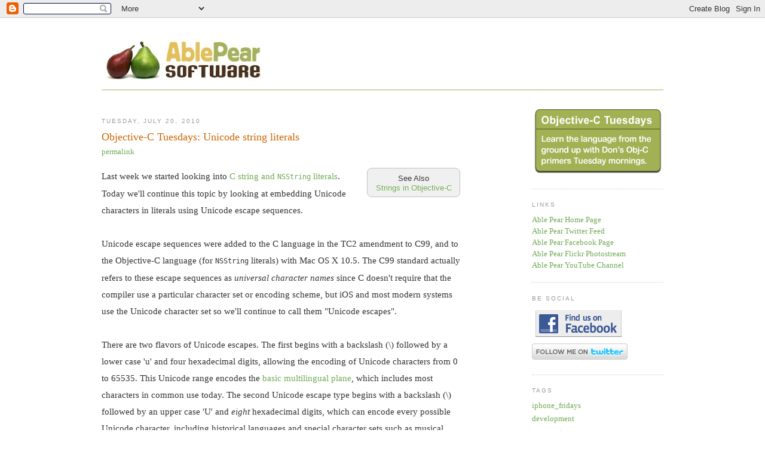

--- FILE ---
content_type: text/html; charset=UTF-8
request_url: http://blog.ablepear.com/2010/07/objective-c-tuesdays-unicode-string.html
body_size: 14706
content:
<!DOCTYPE html>
<html dir='ltr' xmlns='http://www.w3.org/1999/xhtml' xmlns:b='http://www.google.com/2005/gml/b' xmlns:data='http://www.google.com/2005/gml/data' xmlns:expr='http://www.google.com/2005/gml/expr'>
<head>
<link href='https://www.blogger.com/static/v1/widgets/2944754296-widget_css_bundle.css' rel='stylesheet' type='text/css'/>
<meta content='text/html; charset=UTF-8' http-equiv='Content-Type'/>
<meta content='blogger' name='generator'/>
<link href='http://blog.ablepear.com/favicon.ico' rel='icon' type='image/x-icon'/>
<link href='http://blog.ablepear.com/2010/07/objective-c-tuesdays-unicode-string.html' rel='canonical'/>
<link rel="alternate" type="application/atom+xml" title="Able Pear Software - Atom" href="http://blog.ablepear.com/feeds/posts/default" />
<link rel="alternate" type="application/rss+xml" title="Able Pear Software - RSS" href="http://blog.ablepear.com/feeds/posts/default?alt=rss" />
<link rel="service.post" type="application/atom+xml" title="Able Pear Software - Atom" href="https://www.blogger.com/feeds/3317681194976291894/posts/default" />

<link rel="alternate" type="application/atom+xml" title="Able Pear Software - Atom" href="http://blog.ablepear.com/feeds/4792528412175248070/comments/default" />
<!--Can't find substitution for tag [blog.ieCssRetrofitLinks]-->
<meta content='http://blog.ablepear.com/2010/07/objective-c-tuesdays-unicode-string.html' property='og:url'/>
<meta content='Objective-C Tuesdays: Unicode string literals' property='og:title'/>
<meta content='See Also  Strings in Objective-C Last week we started looking into C string and NSString  literals .  Today we&#39;ll continue this topic by loo...' property='og:description'/>
<title>Able Pear Software: Objective-C Tuesdays: Unicode string literals</title>
<meta content='The official Able Pear Software blog' lang='en' name='description'/>
<meta content='Able Pear,iPhone,iPod touch,iPad,apps,mobile,games,entertainment,development,developer,wallpaper,resources,objective-c,iOS,OS X,Cocoa,Cocoa Touch,tutorials,consulting,agile,extreme programming,XP,customer development,lean startup,minimum viable product,mvp' lang='en' name='keywords'/>
<meta content='lAjAK0H1/Wo4qsxKJfTKCyeJ7tfcWQWZSB1LDJ4nWgc=' name='verify-v1'/>
<style id='page-skin-1' type='text/css'><!--
/*
-----------------------------------------------
Blogger Template Style
Name:     Minima
Designer: Douglas Bowman
URL:      www.stopdesign.com
Date:     26 Feb 2004
Updated by: Blogger Team
----------------------------------------------- */
/* Variable definitions
====================
<Variable name="apcolorgreen" description="Able Pear Color Green"
type="color" default="#a5b05c">
<Variable name="apcolordarkgreen" description="Able Pear Color Dark Green"
type="color" default="#545827">
<Variable name="apcolorred" description="Able Pear Color Red"
type="color" default="#a44d4c">
<Variable name="apcolordarkred" description="Able Pear Color Dark Red"
type="color" default="#923a34">
<Variable name="apcoloryellow" description="Able Pear Color Yellow"
type="color" default="#fbe888">
<Variable name="apcolordarkyellow" description="Able Pear Color Dark Yellow"
type="color" default="#e4bf59">
<Variable name="apcolorbrown" description="Able Pear Color Brown"
type="color" default="#825a39">
<Variable name="apcolorbarkbrown" description="Able Pear Color Dark Brown"
type="color" default="#48301c">
<Variable name="bgcolor" description="Page Background Color"
type="color" default="#fff">
<Variable name="textcolor" description="Text Color"
type="color" default="#333">
<Variable name="linkcolor" description="Link Color"
type="color" default="#58a">
<Variable name="pagetitlecolor" description="Blog Title Color"
type="color" default="#666">
<Variable name="descriptioncolor" description="Blog Description Color"
type="color" default="#999">
<Variable name="titlecolor" description="Post Title Color"
type="color" default="#c60">
<Variable name="bordercolor" description="Border Color"
type="color" default="#ccc">
<Variable name="sidebarcolor" description="Sidebar Title Color"
type="color" default="#999">
<Variable name="sidebartextcolor" description="Sidebar Text Color"
type="color" default="#666">
<Variable name="visitedlinkcolor" description="Visited Link Color"
type="color" default="#999">
<Variable name="bodyfont" description="Text Font"
type="font" default="normal normal 100% Georgia, Serif">
<Variable name="headerfont" description="Sidebar Title Font"
type="font"
default="normal normal 78% 'Trebuchet MS',Trebuchet,Arial,Verdana,Sans-serif">
<Variable name="pagetitlefont" description="Blog Title Font"
type="font"
default="normal normal 200% Georgia, Serif">
<Variable name="descriptionfont" description="Blog Description Font"
type="font"
default="normal normal 78% 'Trebuchet MS', Trebuchet, Arial, Verdana, Sans-serif">
<Variable name="postfooterfont" description="Post Footer Font"
type="font"
default="normal normal 78% 'Trebuchet MS', Trebuchet, Arial, Verdana, Sans-serif">
<Variable name="startSide" description="Side where text starts in blog language"
type="automatic" default="left">
<Variable name="endSide" description="Side where text ends in blog language"
type="automatic" default="right">
*/
/* Use this with templates/template-twocol.html */
body {
background:#ffffff;
margin:0;
color:#333333;
font:x-small Georgia Serif;
font-size/* */:/**/small;
font-size: /**/small;
text-align: center;
}
a:link {
color:#70aa55;
text-decoration:none;
}
a:visited {
color:#94c67c;
text-decoration:none;
}
a:hover {
color:#cc6600;
text-decoration:underline;
}
a img {
border-width:0;
}
/* Header
-----------------------------------------------
*/
#header-wrapper {
width:940px;
padding: 10px 0;
margin:0 auto 30px;
border-bottom:1px solid #a5b05c;
}
#header-inner {
background-position: center;
margin-left: auto;
margin-right: auto;
}
#header {
margin: 5px;
border: 0px solid #cccccc;
text-align: center;
color:#666666;
}
#header h1 {
margin:5px 5px 0;
padding:15px 20px .25em;
line-height:1.2em;
text-transform:uppercase;
letter-spacing:.2em;
font: normal normal 200% Georgia, Serif;
}
#header a {
color:#666666;
text-decoration:none;
}
#header a:hover {
color:#666666;
}
#header .description {
margin:0 5px 5px;
padding:0 20px 15px;
max-width:680px;
text-transform:uppercase;
letter-spacing:.2em;
line-height: 1.4em;
font: normal normal 78% 'Trebuchet MS', Trebuchet, Arial, Verdana, Sans-serif;
color: #999999;
}
#header img {
margin-left: -25px;
margin-right: auto;
}
/* Outer-Wrapper
----------------------------------------------- */
#outer-wrapper {
width: 940px;
margin:0 auto;
padding:20px 10px 10px 10px;
text-align:left;
font: normal normal 100% Georgia, Serif;
}
#main-wrapper {
width: 600px;
float: left;
word-wrap: break-word; /* fix for long text breaking sidebar float in IE */
overflow: hidden;     /* fix for long non-text content breaking IE sidebar float */
}
#sidebar-wrapper {
width: 220px;
float: right;
word-wrap: break-word; /* fix for long text breaking sidebar float in IE */
overflow: hidden;      /* fix for long non-text content breaking IE sidebar float */
}
/* Headings
----------------------------------------------- */
h2 {
margin:1.5em 0 .75em;
font:normal normal 78% 'Trebuchet MS',Trebuchet,Arial,Verdana,Sans-serif;
line-height: 1.4em;
text-transform:uppercase;
letter-spacing:.2em;
color:#999999;
}
/* Posts
-----------------------------------------------
*/
h2.date-header {
margin:1.5em 0 .5em;
}
.post {
margin:.5em 0 1.5em;
border-bottom:1px dotted #cccccc;
padding-bottom:1.5em;
}
.post h3 {
margin:.25em 0 0;
padding:0 0 4px;
font-size:140%;
font-weight:normal;
line-height:1.4em;
color:#cc6600;
}
.post h3 a, .post h3 a:visited, .post h3 strong {
display:block;
text-decoration:none;
color:#cc6600;
font-weight:normal;
}
.post h3 strong, .post h3 a:hover {
color:#333333;
}
.post-body {
margin:0 0 .75em;
line-height:1.9em;
font-size:115%;
}
.post-body blockquote {
color:#cc6600;
line-height:1.5em;
font-size:105%;
}
.post-footer {
margin: .75em 0;
color:#999999;
text-transform:uppercase;
letter-spacing:.1em;
font: normal normal 78% 'Trebuchet MS', Trebuchet, Arial, Verdana, Sans-serif;
line-height: 1.4em;
}
.comment-link {
margin-left:.6em;
}
.post img {
padding:4px;
border:0px solid #cccccc;
}
.post blockquote {
margin:1em 20px;
}
.post blockquote p {
margin:.75em 0;
}
/* Comments
----------------------------------------------- */
#comments h4 {
margin:1em 0;
font-weight: bold;
line-height: 1.4em;
text-transform:uppercase;
letter-spacing:.2em;
color: #999999;
}
#comments-block {
margin:1em 0 1.5em;
line-height:1.6em;
}
#comments-block .comment-author {
margin:.5em 0;
}
#comments-block .comment-body {
margin:.25em 0 0;
}
#comments-block .comment-footer {
margin:-.25em 0 2em;
line-height: 1.4em;
text-transform:uppercase;
letter-spacing:.1em;
}
#comments-block .comment-body p {
margin:0 0 .75em;
}
.deleted-comment {
font-style:italic;
color:gray;
}
#blog-pager-newer-link {
float: left;
}
#blog-pager-older-link {
float: right;
}
#blog-pager {
text-align: center;
}
.feed-links {
clear: both;
line-height: 2.5em;
}
/* Sidebar Content
----------------------------------------------- */
.sidebar {
color: #666666;
line-height: 1.5em;
}
.sidebar ul {
list-style:none;
margin:0 0 0;
padding:0 0 0;
}
.sidebar li {
margin:0;
padding-top:0;
padding-right:0;
padding-bottom:.25em;
padding-left:15px;
text-indent:-15px;
line-height:1.5em;
}
.sidebar .widget, .main .widget {
border-bottom:1px dotted #cccccc;
margin:0 0 1.5em;
padding:0 0 1.5em;
}
.main .Blog {
border-bottom-width: 0;
}
/* Profile
----------------------------------------------- */
.profile-img {
float: left;
margin-top: 0;
margin-right: 5px;
margin-bottom: 5px;
margin-left: 0;
padding: 4px;
border: 1px solid #cccccc;
}
.profile-data {
margin:0;
text-transform:uppercase;
letter-spacing:.1em;
font: normal normal 78% 'Trebuchet MS', Trebuchet, Arial, Verdana, Sans-serif;
color: #999999;
font-weight: bold;
line-height: 1.6em;
}
.profile-datablock {
margin:.5em 0 .5em;
}
.profile-textblock {
margin: 0.5em 0;
line-height: 1.6em;
}
.profile-link {
font: normal normal 78% 'Trebuchet MS', Trebuchet, Arial, Verdana, Sans-serif;
text-transform: uppercase;
letter-spacing: .1em;
}
/* Footer
----------------------------------------------- */
#footer {
width:660px;
clear:both;
margin:0 auto;
padding-top:15px;
line-height: 1.6em;
text-transform:uppercase;
letter-spacing:.1em;
text-align: center;
}
/* Additional Styles
------------------------------------------------- */
.addThisButton {
border: none;
}
.addThisButton img {
border: none;
}
.permalink {
margin-bottom: 1.5em;
font-family: Courier "Courier New" monospace;
}
.originalLink {
font-family: Courier "Courier New" monospace;
text-align: right;
}
.seeAlsoBox {
background-color: #f0f0f0;
border: 1px solid #c0c0c0;
border-radius: 8px 8px;
float: right;
font-family: Arial,sans-serif;
font-size: 10pt;
line-height: 125%;
text-shadow: 0px 1px 1px #fff;
margin: 0 0 0.5em 1em;
padding: 0.65em 1em 0.45em;
text-align: center;
}
code {
white-space: nowrap;
}

--></style>
<!-- Begin Google code prettifier =========================-->
<link href='http://google-code-prettify.googlecode.com/svn/trunk/src/prettify.css' rel='stylesheet' type='text/css'/>
<script src='http://google-code-prettify.googlecode.com/svn/trunk/src/prettify.js' type='text/javascript'>
  </script>
<style type='text/css'>
    pre.prettyprint {
      background-color: #f9fff9;
      border: 1px solid #a3b155;
      display: block;
      display: -webkit-box;
      line-height: 130%;
      overflow: auto;
      padding: 1ex 2ex;
      white-space: pre;
    }
    pre:hover.prettyprint {
      
    }
  </style>
<!-- End Google code prettifier ===========================-->
<!-- Begin AddThis settings =================================-->
<script type='text/javascript'>
    addthis_pub = 'ablepear';
    addthis_brand = 'Able Pear Software';
    addthis_logo = 'http://www.ablepear.com/ablepear/media/images/ablepearsplashlogo.jpg';
    addthis_options = 'email, favorites, digg, facebook, friendfeed, reddit, slashdot, technorati, twitter, more';
  </script>
<script src='http://s7.addthis.com/js/152/addthis_widget.js' type='text/javascript'></script>
<!-- End AddThis settings ===================================-->
<!-- favicon links placed at the end of head to override default Blogger favicon link -->
<link href='http://www.ablepear.com/favicon.ico' rel='shortcut icon'/>
<link href='http://www.ablepear.com/favicon.ico' rel='icon' type='image/vnd.microsoft.icon'/>
<link href='https://www.blogger.com/dyn-css/authorization.css?targetBlogID=3317681194976291894&amp;zx=e849b82f-acca-44d5-a3f0-824ff881f3f1' media='none' onload='if(media!=&#39;all&#39;)media=&#39;all&#39;' rel='stylesheet'/><noscript><link href='https://www.blogger.com/dyn-css/authorization.css?targetBlogID=3317681194976291894&amp;zx=e849b82f-acca-44d5-a3f0-824ff881f3f1' rel='stylesheet'/></noscript>
<meta name='google-adsense-platform-account' content='ca-host-pub-1556223355139109'/>
<meta name='google-adsense-platform-domain' content='blogspot.com'/>

</head>
<body onload='prettyPrint()'>
<div class='navbar section' id='navbar'><div class='widget Navbar' data-version='1' id='Navbar1'><script type="text/javascript">
    function setAttributeOnload(object, attribute, val) {
      if(window.addEventListener) {
        window.addEventListener('load',
          function(){ object[attribute] = val; }, false);
      } else {
        window.attachEvent('onload', function(){ object[attribute] = val; });
      }
    }
  </script>
<div id="navbar-iframe-container"></div>
<script type="text/javascript" src="https://apis.google.com/js/platform.js"></script>
<script type="text/javascript">
      gapi.load("gapi.iframes:gapi.iframes.style.bubble", function() {
        if (gapi.iframes && gapi.iframes.getContext) {
          gapi.iframes.getContext().openChild({
              url: 'https://www.blogger.com/navbar/3317681194976291894?po\x3d4792528412175248070\x26origin\x3dhttp://blog.ablepear.com',
              where: document.getElementById("navbar-iframe-container"),
              id: "navbar-iframe"
          });
        }
      });
    </script><script type="text/javascript">
(function() {
var script = document.createElement('script');
script.type = 'text/javascript';
script.src = '//pagead2.googlesyndication.com/pagead/js/google_top_exp.js';
var head = document.getElementsByTagName('head')[0];
if (head) {
head.appendChild(script);
}})();
</script>
</div></div>
<div id='outer-wrapper'><div id='wrap2'>
<!-- skip links for text browsers -->
<span id='skiplinks' style='display:none;'>
<a href='#main'>skip to main </a> |
      <a href='#sidebar'>skip to sidebar</a>
</span>
<div id='header-wrapper'>
<div class='header section' id='header'><div class='widget Header' data-version='1' id='Header1'>
<div id='header-inner'>
<a href='http://blog.ablepear.com/' style='display: block'>
<img alt='Able Pear Software' height='70px; ' id='Header1_headerimg' src='https://blogger.googleusercontent.com/img/b/R29vZ2xl/AVvXsEjNOIC30M3a-u7H_IpQFxCoMhODFSxVJdR9EwOo4ydlBv-jql06jHZM7UWvfuI5AtgSm5wuSj57SESm8O07hgGQrrVnO5-0deKFXBYVm-98lOmbJV7uqOiLVgeW1f9nJH_nNPz4APYsNC2_/s1600-r/AblePearLogoForBlogger.jpg' style='display: block' width='320px; '/>
</a>
</div>
</div></div>
</div>
<div id='content-wrapper'>
<div id='crosscol-wrapper' style='text-align:center'>
<div class='crosscol no-items section' id='crosscol'></div>
</div>
<div id='main-wrapper'>
<div class='main section' id='main'><div class='widget Blog' data-version='1' id='Blog1'>
<div class='blog-posts hfeed'>

          <div class="date-outer">
        
<h2 class='date-header'><span>Tuesday, July 20, 2010</span></h2>

          <div class="date-posts">
        
<div class='post-outer'>
<div class='post hentry'>
<a name='4792528412175248070'></a>
<h3 class='post-title entry-title'>
Objective-C Tuesdays: Unicode string literals
</h3>
<div class='post-header-line-1 permalink'>
<a href='http://blog.ablepear.com/2010/07/objective-c-tuesdays-unicode-string.html' rel='bookmark' title='permanent link'>permalink</a>
</div>
<div class='post-body entry-content'>
<div class="seeAlsoBox">See Also<br />
<a href="http://blog.ablepear.com/2011/07/objective-c-tuesdays-strings-in.html">Strings in Objective-C</a></div>Last week we started looking into <a href="http://blog.ablepear.com/2010/07/objective-c-tuesdays-string-literals.html">C string and <code>NSString</code> literals</a>.  Today we'll continue this topic by looking at embedding Unicode characters in literals using Unicode escape sequences.<br />
<br />
Unicode escape sequences were added to the C language in the TC2 amendment to C99, and to the Objective-C language (for <code>NSString</code> literals) with Mac OS X 10.5.  The C99 standard actually refers to these escape sequences as <em>universal character names</em> since C doesn't require that the compiler use a particular character set or encoding scheme, but iOS and most modern systems use the Unicode character set so we'll continue to call them "Unicode escapes".<br />
<br />
There are two flavors of Unicode escapes.  The first begins with a backslash (\) followed by a lower case 'u' and four hexadecimal digits, allowing the encoding of Unicode characters from 0 to 65535.  This Unicode range encodes the <a href="http://en.wikipedia.org/wiki/Basic_Multilingual_Plane#Basic_Multilingual_Plane" target="_blank">basic multilingual plane</a>, which includes most characters in common use today.  The second Unicode escape type begins with a backslash (\) followed by an upper case 'U' and <em>eight</em> hexadecimal digits, which can encode every possible Unicode character, including historical languages and special character sets such as musical notation.<br />
<pre class="prettyprint">// Examples of Unicode escapes

char const *gamma1 = "\u0393";    // capital Greek letter gamma (Γ)
NSString *gamma2 = @"\U00000393"; // also Γ</pre>Unlike hexadecimal escape sequences, Unicode escapes are required to have four or eight digits after the 'u' or 'U' respectively.  If you have too few digits, the compiler generates a "incomplete universal character name" error.<br />
<br />
If you're familiar with character encoding issues, you're probably wondering how Unicode characters get encoded in plain old C strings.  Since the <code>char</code> data type can only hold a character value from zero to 255, what does the compiler do when it encounters a capital gamma (Γ) with a Unicode character value of 915 (or 393 in hex)?  The C99 standard leaves this up to the compiler.  In the version of GCC that ships with Xcode and the iOS SDK, the answer is UTF-8 encoding.<br />
<br />
This is one potential gotcha when using Unicode escape sequences.  Even though the string literal in our example specifies a single <em>logical</em> character, capital gamma (Γ)<br />
<pre class="prettyprint">char const *gamma1 = "\u0393";</pre>the compiler has no way to encode that <em>logical</em> character in a single <code>char</code>.  We would expect that<br />
<pre class="prettyprint">NSLog(@"%u", strlen(gamma1));</pre>would print <code>1</code> for the length of the string, but it actually prints <code>2</code>.<br />
<br />
If you read <a href="http://draft.blogger.com/blogger.g?blogID=3317681194976291894">the first post in the <em>strings</em> series</a>, you might remember this table showing the memory layout of the word "Geek" in Greek letters (Γεεκ) in the UTF-8 encoding:<br />
<style>
.memory_map {
  border-collapse: collapse;
}
.memory_map th, .memory_map td {
  border: thin solid black;
  font-family: "Courier New", Courier, monospace;
  padding: 0.25em;
  text-align: center;
  width: 2em;
}
</style><br />
<table class="memory_map"><tbody>
<tr>     <th>Address</th>     <th>64</th>     <th>65</th>     <th>66</th>     <th>67</th>     <th>68</th>     <th>69</th>     <th>70</th>     <th>71</th>     <th>72</th>   </tr>
<tr>     <td>Value</td>     <td>206</td>     <td>147</td>     <td>206</td>     <td>181</td>     <td>206</td>     <td>181</td>     <td>206</td>     <td>186</td>     <td>0</td>   </tr>
<tr>     <td>Character</td>     <td colspan="2">'Γ'</td>     <td colspan="2">'ε'</td>     <td colspan="2">'ε'</td>     <td colspan="2">'κ'</td>     <td>'\0'</td>   </tr>
</tbody></table><br />
In UTF-8, letters in the Greek alphabet take up two bytes (or <code>char</code>s) each.  (And other characters may use three or four bytes.)  The standard C <code>strlen()</code> function actually counts <code>char</code>s (or bytes) in the string rather than logical characters, which made perfect sense in 1970 when computers used ASCII or another single byte character set like Latin-1.<br />
<br />
<code>NSString</code> literals suffer from a similar problem.  Internally, <code>NSString</code> uses 16 bit words to encode each character.  This made sense when <code>NSString</code> was created, since early versions of the Unicode standard only encoded up to 65,535 characters, so a 16 bit word value could hold any Unicode character (at the time).<br />
<br />
Unfortunately the Unicode consortium discovered there was a strong desire to encode historical scripts and special character sets like music and math notation along with modern languages, and 16 bits wasn't large enough to accommodate all the symbols.  The Unicode character set was expanded to 32 bits and the UTF-16 encoding was created.  In the UTF-16 encoding, characters in the hexadecimal ranges DC00-DFFF (the low surrogates) and D800-DB7F (the high surrogates) are used in pairs to encode Unicode characters with values greater than 65,535.  This is analogous to how UTF-8 uses multiple bytes to encode a single logical character.<br />
<br />
So the musical G clef symbol (<span style="font-size: 18pt;">𝄞</span>) which has Unicode value 1D11E in hex (119,070 in decimal), is encoded as two "characters" in an <code>NSString</code>.<br />
<pre class="prettyprint">// NSString sometimes has a misleading "length"
NSString *gClef = @"\U0001d11e"; // musical G clef symbol (<span style="font-size: 18pt;">𝄞</span>)
NSLog(@"%u", [gClef length]);</pre>The log statement prints out <code>2</code> instead of <code>1</code>.<br />
<br />
In memory, the <code>NSString</code> data looks like this:<br />
<table class="memory_map"><tbody>
<tr>     <th>Address</th>     <th>64</th>     <th>65</th>     <th>66</th>     <th>67</th>     <th>68</th>     <th>69</th>     </tr>
<tr>     <td>Value</td>     <td colspan="2">0xD834</td>     <td colspan="2">0xDD1E</td>      <td colspan="2">0</td>   </tr>
<tr>     <td>Character</td>     <td colspan="4">'<span style="font-size: 18pt;">𝄞</span>'</td><td colspan="2">'\0'</td>   </tr>
</tbody></table>Like the <code>strlen()</code> function for C strings, the <code>-length</code> method actually returns the number of <em>words</em> in the <code>NSString</code>, which is usually but not always the number of logical characters in the <code>NSString</code> object.<br />
<br />
Next time, we'll continue our dive into Unicode string madness by looking at <a href="http://blog.ablepear.com/2010/07/objective-c-tuesdays-wide-character.html">wide character strings</a>.
<div style='clear: both;'></div>
</div>
<div class='post-footer'>
<div class='post-footer-line post-footer-line-1'>
<span class='post-author vcard'>
Posted by
<span class='fn'>Don McCaughey</span>
</span>
<span class='post-timestamp'>
at
<abbr class='published' title='2010-07-20T07:00:00-07:00'>7:00&#8239;AM</abbr>
</span>
<span class='post-comment-link'>
</span>
</div>
<div class='post-footer-line post-footer-line-2'>
<span class='post-labels'>

          Tags
          
<a href='http://blog.ablepear.com/search/label/objective-c_tuesdays' rel='tag'>objective-c_tuesdays</a>
</span>
</div>
<div class='post-footer-line post-footer-line-3'>
<a class='addThisButton' href='http://www.addthis.com/bookmark.php' id='http://blog.ablepear.com/2010/07/objective-c-tuesdays-unicode-string.html' name='Objective-C Tuesdays: Unicode string literals' onclick='return addthis_sendto()' onmouseout='addthis_close()' onmouseover='return addthis_open(this, "", this.id, this.name)'>
<img alt='Share' border='0' height='16' src='http://s7.addthis.com/static/btn/lg-share-en.gif' width='125'/>
</a>
</div>
</div>
</div>
<div class='comments' id='comments'>
<a name='comments'></a>
<h4>1 comment:</h4>
<div id='Blog1_comments-block-wrapper'>
<dl class='avatar-comment-indent' id='comments-block'>
<dt class='comment-author blog-author' id='c9122375257669610707'>
<a name='c9122375257669610707'></a>
<div class="avatar-image-container vcard"><span dir="ltr"><a href="https://www.blogger.com/profile/07977425999974745365" target="" rel="nofollow" onclick="" class="avatar-hovercard" id="av-9122375257669610707-07977425999974745365"><img src="https://resources.blogblog.com/img/blank.gif" width="35" height="35" class="delayLoad" style="display: none;" longdesc="//4.bp.blogspot.com/_1B9MkihWpM4/TD0GeCt4MpI/AAAAAAAABKA/XkqOOSzSUmg/S45-s35/Bomberry-Headshot-(21)A.png" alt="" title="Kevin Bomberry">

<noscript><img src="//4.bp.blogspot.com/_1B9MkihWpM4/TD0GeCt4MpI/AAAAAAAABKA/XkqOOSzSUmg/S45-s35/Bomberry-Headshot-(21)A.png" width="35" height="35" class="photo" alt=""></noscript></a></span></div>
<a href='https://www.blogger.com/profile/07977425999974745365' rel='nofollow'>Kevin Bomberry</a>
said...
</dt>
<dd class='comment-body' id='Blog1_cmt-9122375257669610707'>
<p>
Again, another great post.  I really enjoy the depth and detail of these articles and am looking forward to next week!
</p>
</dd>
<dd class='comment-footer'>
<span class='comment-timestamp'>
<a href='http://blog.ablepear.com/2010/07/objective-c-tuesdays-unicode-string.html?showComment=1279647670470#c9122375257669610707' title='comment permalink'>
July 20, 2010 at 10:41&#8239;AM
</a>
<span class='item-control blog-admin pid-1779528046'>
<a class='comment-delete' href='https://www.blogger.com/comment/delete/3317681194976291894/9122375257669610707' title='Delete Comment'>
<img src='https://resources.blogblog.com/img/icon_delete13.gif'/>
</a>
</span>
</span>
</dd>
</dl>
</div>
<p class='comment-footer'>
<a href='https://www.blogger.com/comment/fullpage/post/3317681194976291894/4792528412175248070' onclick=''>Post a Comment</a>
</p>
</div>
</div>

        </div></div>
      
</div>
<div class='blog-pager' id='blog-pager'>
<span id='blog-pager-newer-link'>
<a class='blog-pager-newer-link' href='http://blog.ablepear.com/2010/07/why-doesnt-my-uiimageview-respond-to.html' id='Blog1_blog-pager-newer-link' title='Newer Post'>Newer Post</a>
</span>
<span id='blog-pager-older-link'>
<a class='blog-pager-older-link' href='http://blog.ablepear.com/2010/07/few-things-ios-developers-ought-to-know.html' id='Blog1_blog-pager-older-link' title='Older Post'>Older Post</a>
</span>
<a class='home-link' href='http://blog.ablepear.com/'>Home</a>
</div>
<div class='clear'></div>
<div class='post-feeds'>
<div class='feed-links'>
Subscribe to:
<a class='feed-link' href='http://blog.ablepear.com/feeds/4792528412175248070/comments/default' target='_blank' type='application/atom+xml'>Post Comments (Atom)</a>
</div>
</div>
</div></div>
</div>
<div id='sidebar-wrapper'>
<div class='sidebar section' id='sidebar'><div class='widget HTML' data-version='1' id='HTML5'>
<div class='widget-content'>
<div style="clear: both; text-align: center;" class="separator"><a href="http://bit.ly/apPZPh" imageanchor="1" style="margin:0;"><img border="0" src="https://blogger.googleusercontent.com/img/b/R29vZ2xl/AVvXsEj4HTamDygLMfhEiR4TXNn_5c5tyCD0-CQ_Zbj3U4GfKeU0sXxcWNQ1rhx0Qzz97LQXWbhzkskne4c-jDKOFwAAj0r8AAzyO7sblmS7WiJol6VZBS2qkQTX6k9ktr360FgsL3-con2-2jDu/s1600/ObjectiveCTuesdays.png" /></a></div>
</div>
<div class='clear'></div>
</div><div class='widget HTML' data-version='1' id='HTML1'>
<h2 class='title'>Links</h2>
<div class='widget-content'>
<a href="http://www.ablepear.com/">Able Pear Home Page</a><br />
<a href="http://twitter.com/ablepear" target="_blank">Able Pear Twitter Feed</a><br />
<a href="http://www.facebook.com/pages/Able-Pear-Software/80034854238" target="_blank">Able Pear Facebook Page</a><br />
<a href="http://www.flickr.com/photos/39121346@N05/" target="_blank">Able Pear Flickr Photostream</a><br />
<a href="http://www.youtube.com/ablepear" target="_blank">Able Pear YouTube Channel</a>
</div>
<div class='clear'></div>
</div><div class='widget HTML' data-version='1' id='HTML4'>
<h2 class='title'>Be Social</h2>
<div class='widget-content'>
<a href="http://www.facebook.com/pages/Able-Pear-Software/80034854238" target="_blank"><img alt="Find us on Facebook" border="0" height="44" width="144" style="margin:1ex" src="https://blogger.googleusercontent.com/img/b/R29vZ2xl/AVvXsEjrd0HBq2LmRw3Yj42iBHXDHhRX8Fsscp_8K5JX76eE6IibYHREfEh_LbVChtayKRMuU-SQfnrqi4oGJWHdXM5Cm3mnymnPoGVVb4lhNNC51uXT6bvTPjD1PsyY7xR01XbJUPFf4lRmVOWy/s1600/Find%20us%20on%20Facebook.png" /></a><br />
<a href="http://www.twitter.com/ablepear"><img src="http://twitter-badges.s3.amazonaws.com/follow_me-b.png" alt="Follow ablepear on Twitter" /></a>
</div>
<div class='clear'></div>
</div><div class='widget Label' data-version='1' id='Label1'>
<h2>Tags</h2>
<div class='widget-content list-label-widget-content'>
<ul>
<li>
<a dir='ltr' href='http://blog.ablepear.com/search/label/iphone_fridays'>iphone_fridays</a>
</li>
<li>
<a dir='ltr' href='http://blog.ablepear.com/search/label/development'>development</a>
</li>
<li>
<a dir='ltr' href='http://blog.ablepear.com/search/label/commentary'>commentary</a>
</li>
<li>
<a dir='ltr' href='http://blog.ablepear.com/search/label/news'>news</a>
</li>
<li>
<a dir='ltr' href='http://blog.ablepear.com/search/label/objective-c_tuesdays'>objective-c_tuesdays</a>
</li>
<li>
<a dir='ltr' href='http://blog.ablepear.com/search/label/ipad_fridays'>ipad_fridays</a>
</li>
<li>
<a dir='ltr' href='http://blog.ablepear.com/search/label/announcements'>announcements</a>
</li>
</ul>
<div class='clear'></div>
</div>
</div><div class='widget HTML' data-version='1' id='HTML3'>
<h2 class='title'>Our Apps</h2>
<div class='widget-content'>
<div style="clear: both; text-align: center;" class="separator"> <a imageanchor="1" style="margin: 0;" href="http://itunes.apple.com/WebObjects/MZStore.woa/wa/viewArtist?id=308930651&uo=6" target="_blank"><img border="0" src="https://blogger.googleusercontent.com/img/b/R29vZ2xl/AVvXsEgAf3nql1-SMCmCOrVQSmOHBhiZA-59Xd1ISAq9He7KhZ6H1P0zqHw3TJNDc_ClQlg48sfUs9rJTYNC725U0v1awe49-xCHifM9CMnWYRU-oiwj49PeY4wtpxiibglq5cRy0LxJ7vroKEQe/s400/AvailOnAppStoreLogo.png"/></a></div>
<br/>
<div id="applicationList">
  <table border="0" cellpadding="0" cellspacing="0" style="font-size: 0.6em; line-height: 1.2em; width: 220px;" summary="A list of our applications on Apple's App Store.">
    <tbody>
<!-- Places? -->
      <tr>
        <td valign="top" align="left"><a href="http://www.ablepear.com/products/places/" onblur="try {parent.deselectBloggerImageGracefully();} catch(e) {}"><img border="0" alt="" src="https://blogger.googleusercontent.com/img/b/R29vZ2xl/AVvXsEgCct4MhZrTzTlNVI00OwhPgWPTMdyVfEBdT9SPAniSEmnNf5HyuF4JpVy77o55BF3ljoV6Q0FguhVOGUdWOj1kBxek5dcel8TjrqzhCkj6LwOHL6UdyIlloMhWBD6ukl4oHIu4Qee16lEp/s1600/Places.png"/></a></td>
        <td nowrap="nowrap" valign="top" align="left"><strong>Places?</strong> (NEW)<br/>
          Category: Entertainment<br/>
          Released Jan 4, 2009<br/>
          Version: 1.0<br/>
          1.3 MB<br/>
          <a href="http://www.itunes.com/apps/ablepearsoftware/places" target="_blank"><strong>$0.99 USD</strong></a><br/>
          <br/>
          <a href="http://www.itunes.com/apps/ablepearsoftware/places"><img width="61" alt="iTunes" src="http://ax.itunes.apple.com/images/badgeitunes61x15dark.gif" height="15"/></a></td>
      </tr>
      <tr>
        <td></td>
        <td></td>
      </tr>
<!-- People? -->
      <tr>
        <td valign="top" align="left"><a href="http://www.ablepear.com/products/people/" onblur="try {parent.deselectBloggerImageGracefully();} catch(e) {}"><img border="0" alt="" src="https://blogger.googleusercontent.com/img/b/R29vZ2xl/AVvXsEjXsiF3W1SlayH-zFBGNXOhAhrZsz51ztFN1ucv5p3ZLLkRSN9nXEp9-MWQGtWLE6VNBhsDzrnHQqa-64odH0AxwtMqzZ93R8UNGPQrbY8xJQ59cC1htmx_eCyPwQI3XxJWARBVF6ap0EJe/s1600/People.png"/></a></td>
        <td nowrap="nowrap" valign="top" align="left"><strong>People?</strong> (NEW)<br/>
          Category: Entertainment<br/>
          Released Dec 28, 2009<br/>
          Version: 1.0<br/>
          1.3 MB<br/>
          <a href="http://www.itunes.com/apps/ablepearsoftware/people" target="_blank"><strong>$0.99 USD</strong></a><br/>
          <br/>
          <a href="http://www.itunes.com/apps/ablepearsoftware/people"><img width="61" alt="iTunes" src="http://ax.itunes.apple.com/images/badgeitunes61x15dark.gif" height="15"/></a></td>
      </tr>
      <tr>
        <td></td>
        <td></td>
      </tr>
<!-- Orchard's Craps -->
      <tr>
        <td valign="top" align="left"><a href="http://www.ablepear.com/products/orchardscraps/" onblur="try {parent.deselectBloggerImageGracefully();} catch(e) {}"><img border="0" alt="" src="https://blogger.googleusercontent.com/img/b/R29vZ2xl/AVvXsEhDMASfixzBZFLoUjMnXG7hTPOaDcqpBg43iZ3hmeANoF-Cfst4P3NHIBbmCPsMGe9zrq551LNZrSrXY8xKMgMhj1O35GgNibmwdV7ssYMPsvCVvNxQSH0q5s9Cf6Djp5RsBTJeVIUF1F9r/s320/orchardscraps.png"/></a></td>
        <td nowrap="nowrap" valign="top" align="left"><strong>Orchard's Craps</strong> (NEW)<br/>
          Category: Games<br/>
          Released Oct 2, 2009<br/>
          Version: 1.0<br/>
          2.9 MB<br/>
          <a href="http://www.itunes.com/apps/ablepearsoftware/orchardscraps" target="_blank"><strong>$0.99 USD</strong></a><br/>
          <br/>
          <a href="http://www.itunes.com/apps/ablepearsoftware/orchardscraps"><img width="61" alt="iTunes" src="http://ax.itunes.apple.com/images/badgeitunes61x15dark.gif" height="15"/></a></td>
      </tr>
      <tr>
        <td></td>
        <td></td>
      </tr>
<!-- Hi Ka Flash -->
      <tr>
        <td valign="top" align="left"><a href="http://www.ablepear.com/products/hikaflash/" onblur="try {parent.deselectBloggerImageGracefully();} catch(e) {}"><img border="0" alt="" src="https://blogger.googleusercontent.com/img/b/R29vZ2xl/AVvXsEjGf5FrdJANP_-EID7j3O7io7fGSxgQhU7t8R6q5y_vKGsOKeC-x82NZJggJm7Plb5ohLgfRg8gnkcbpqO_HNwp5arYFk5fALNoMbxFA3X_7z18oe2JasDnt5wWRfPEfdIx5Wp7y9fUTOnt/s320/hikaflash.png"/></a></td>
        <td nowrap="nowrap" valign="top" align="left"><strong>Hi Ka Flash</strong> (NEW)<br/>
          Category: Education<br/>
          Released Aug 15, 2009<br/>
          Version: 1.0<br/>
          1.2 MB<br/>
          <a href="http://www.itunes.com/apps/ablepearsoftware/hikaflash" target="_blank"><strong>$0.99 USD</strong></a><br/>
          <br/>
          <a href="http://www.itunes.com/apps/ablepearsoftware/hikaflash"><img width="61" alt="iTunes" src="http://ax.itunes.apple.com/images/badgeitunes61x15dark.gif" height="15"/></a></td>
      </tr>
      <tr>
        <td></td>
        <td></td>
      </tr>
<!-- Fridgemags -->
      <tr>
        <td valign="top" width="115" align="left"><a href="http://www.ablepear.com/products/fridgemags/" target="_blank" onblur="try {parent.deselectBloggerImageGracefully();} catch(e) {}"><img border="0" src="https://blogger.googleusercontent.com/img/b/R29vZ2xl/AVvXsEiM9bPcJUdcK8AGRNxNtaUjqlOWESryR1m_NLCkdbSEoJyp0FNnWKCIj6wLlRJFN2uDW4lsPythsrpxlXZgSDwoJG9TugWEBtx0dUS_KjY9EbmaAvI_dd2lFaFKFVeNR4OkmCctwNxebWKU/s320/fridgemags.png"/></a></td>
        <td nowrap="nowrap" valign="top" align="left"><strong>Fridgemags</strong> (NEW)<br/>
            Category: Entertainment<br/>
            Released Jul 24, 2009<br/>
            Version: 1.0<br/>
            2.3 MB<br/>
          <a href="http://www.itunes.com/apps/ablepearsoftware/fridgemags" target="_blank"><strong>$0.99 USD</strong></a><br/>
            <br/>
<a href="http://www.itunes.com/apps/ablepearsoftware/fridgemags" target="_blank"><img width="61" alt="iTunes" src="http://ax.itunes.apple.com/images/badgeitunes61x15dark.gif" height="15"/></a></td>
      </tr>
      <tr>
        <td></td>
        <td></td>
      </tr>
<!-- Animals? -->
      <tr>
        <td valign="top" align="left"><a href="http://www.ablepear.com/products/animals/" onblur="try {parent.deselectBloggerImageGracefully();} catch(e) {}"><img border="0" alt="" src="https://blogger.googleusercontent.com/img/b/R29vZ2xl/AVvXsEggZ0yeB5hY3AuWd-0LrjJuEuT4b72FbYtzmjrBhKRwZeOIimAXakp9w3dG11ykaO4_6wdh-E0j4-Qp8wLjvFBx4s9J2pVT_k9BAUpP9eLmfYdogQu3j3jkSn8jtshllGJ3X5Vak-VcdP3l/s320/animals.png"/></a></td>
        <td nowrap="nowrap" valign="top" align="left"><strong>Animals?</strong> (UPDATED)<br/>
          Category: Entertainment<br/>
          Released Mar 17, 2009<br/>
          Version: 1.1<br/>
          1.4 MB<br/>
          <a href="http://www.itunes.com/apps/ablepearsoftware/animals" target="_blank"><strong>$0.99 USD</strong></a><br/>
          <br/>
          <a href="http://www.itunes.com/apps/ablepearsoftware/animals" target="_blank"><img width="61" alt="iTunes" src="http://ax.itunes.apple.com/images/badgeitunes61x15dark.gif" height="15"/></a></td>
      </tr>
    </tbody>
  </table>
</div>
</div>
<div class='clear'></div>
</div><div class='widget BlogArchive' data-version='1' id='BlogArchive2'>
<h2>Blog Archive</h2>
<div class='widget-content'>
<div id='ArchiveList'>
<div id='BlogArchive2_ArchiveList'>
<ul class='hierarchy'>
<li class='archivedate collapsed'>
<a class='toggle' href='javascript:void(0)'>
<span class='zippy'>

        &#9658;&#160;
      
</span>
</a>
<a class='post-count-link' href='http://blog.ablepear.com/2012/'>
2012
</a>
<span class='post-count' dir='ltr'>(11)</span>
<ul class='hierarchy'>
<li class='archivedate collapsed'>
<a class='toggle' href='javascript:void(0)'>
<span class='zippy'>

        &#9658;&#160;
      
</span>
</a>
<a class='post-count-link' href='http://blog.ablepear.com/2012/10/'>
October
</a>
<span class='post-count' dir='ltr'>(3)</span>
</li>
</ul>
<ul class='hierarchy'>
<li class='archivedate collapsed'>
<a class='toggle' href='javascript:void(0)'>
<span class='zippy'>

        &#9658;&#160;
      
</span>
</a>
<a class='post-count-link' href='http://blog.ablepear.com/2012/07/'>
July
</a>
<span class='post-count' dir='ltr'>(2)</span>
</li>
</ul>
<ul class='hierarchy'>
<li class='archivedate collapsed'>
<a class='toggle' href='javascript:void(0)'>
<span class='zippy'>

        &#9658;&#160;
      
</span>
</a>
<a class='post-count-link' href='http://blog.ablepear.com/2012/06/'>
June
</a>
<span class='post-count' dir='ltr'>(1)</span>
</li>
</ul>
<ul class='hierarchy'>
<li class='archivedate collapsed'>
<a class='toggle' href='javascript:void(0)'>
<span class='zippy'>

        &#9658;&#160;
      
</span>
</a>
<a class='post-count-link' href='http://blog.ablepear.com/2012/03/'>
March
</a>
<span class='post-count' dir='ltr'>(1)</span>
</li>
</ul>
<ul class='hierarchy'>
<li class='archivedate collapsed'>
<a class='toggle' href='javascript:void(0)'>
<span class='zippy'>

        &#9658;&#160;
      
</span>
</a>
<a class='post-count-link' href='http://blog.ablepear.com/2012/02/'>
February
</a>
<span class='post-count' dir='ltr'>(2)</span>
</li>
</ul>
<ul class='hierarchy'>
<li class='archivedate collapsed'>
<a class='toggle' href='javascript:void(0)'>
<span class='zippy'>

        &#9658;&#160;
      
</span>
</a>
<a class='post-count-link' href='http://blog.ablepear.com/2012/01/'>
January
</a>
<span class='post-count' dir='ltr'>(2)</span>
</li>
</ul>
</li>
</ul>
<ul class='hierarchy'>
<li class='archivedate collapsed'>
<a class='toggle' href='javascript:void(0)'>
<span class='zippy'>

        &#9658;&#160;
      
</span>
</a>
<a class='post-count-link' href='http://blog.ablepear.com/2011/'>
2011
</a>
<span class='post-count' dir='ltr'>(29)</span>
<ul class='hierarchy'>
<li class='archivedate collapsed'>
<a class='toggle' href='javascript:void(0)'>
<span class='zippy'>

        &#9658;&#160;
      
</span>
</a>
<a class='post-count-link' href='http://blog.ablepear.com/2011/12/'>
December
</a>
<span class='post-count' dir='ltr'>(3)</span>
</li>
</ul>
<ul class='hierarchy'>
<li class='archivedate collapsed'>
<a class='toggle' href='javascript:void(0)'>
<span class='zippy'>

        &#9658;&#160;
      
</span>
</a>
<a class='post-count-link' href='http://blog.ablepear.com/2011/11/'>
November
</a>
<span class='post-count' dir='ltr'>(2)</span>
</li>
</ul>
<ul class='hierarchy'>
<li class='archivedate collapsed'>
<a class='toggle' href='javascript:void(0)'>
<span class='zippy'>

        &#9658;&#160;
      
</span>
</a>
<a class='post-count-link' href='http://blog.ablepear.com/2011/10/'>
October
</a>
<span class='post-count' dir='ltr'>(1)</span>
</li>
</ul>
<ul class='hierarchy'>
<li class='archivedate collapsed'>
<a class='toggle' href='javascript:void(0)'>
<span class='zippy'>

        &#9658;&#160;
      
</span>
</a>
<a class='post-count-link' href='http://blog.ablepear.com/2011/08/'>
August
</a>
<span class='post-count' dir='ltr'>(3)</span>
</li>
</ul>
<ul class='hierarchy'>
<li class='archivedate collapsed'>
<a class='toggle' href='javascript:void(0)'>
<span class='zippy'>

        &#9658;&#160;
      
</span>
</a>
<a class='post-count-link' href='http://blog.ablepear.com/2011/07/'>
July
</a>
<span class='post-count' dir='ltr'>(7)</span>
</li>
</ul>
<ul class='hierarchy'>
<li class='archivedate collapsed'>
<a class='toggle' href='javascript:void(0)'>
<span class='zippy'>

        &#9658;&#160;
      
</span>
</a>
<a class='post-count-link' href='http://blog.ablepear.com/2011/06/'>
June
</a>
<span class='post-count' dir='ltr'>(3)</span>
</li>
</ul>
<ul class='hierarchy'>
<li class='archivedate collapsed'>
<a class='toggle' href='javascript:void(0)'>
<span class='zippy'>

        &#9658;&#160;
      
</span>
</a>
<a class='post-count-link' href='http://blog.ablepear.com/2011/05/'>
May
</a>
<span class='post-count' dir='ltr'>(1)</span>
</li>
</ul>
<ul class='hierarchy'>
<li class='archivedate collapsed'>
<a class='toggle' href='javascript:void(0)'>
<span class='zippy'>

        &#9658;&#160;
      
</span>
</a>
<a class='post-count-link' href='http://blog.ablepear.com/2011/02/'>
February
</a>
<span class='post-count' dir='ltr'>(1)</span>
</li>
</ul>
<ul class='hierarchy'>
<li class='archivedate collapsed'>
<a class='toggle' href='javascript:void(0)'>
<span class='zippy'>

        &#9658;&#160;
      
</span>
</a>
<a class='post-count-link' href='http://blog.ablepear.com/2011/01/'>
January
</a>
<span class='post-count' dir='ltr'>(8)</span>
</li>
</ul>
</li>
</ul>
<ul class='hierarchy'>
<li class='archivedate expanded'>
<a class='toggle' href='javascript:void(0)'>
<span class='zippy toggle-open'>

        &#9660;&#160;
      
</span>
</a>
<a class='post-count-link' href='http://blog.ablepear.com/2010/'>
2010
</a>
<span class='post-count' dir='ltr'>(152)</span>
<ul class='hierarchy'>
<li class='archivedate collapsed'>
<a class='toggle' href='javascript:void(0)'>
<span class='zippy'>

        &#9658;&#160;
      
</span>
</a>
<a class='post-count-link' href='http://blog.ablepear.com/2010/12/'>
December
</a>
<span class='post-count' dir='ltr'>(4)</span>
</li>
</ul>
<ul class='hierarchy'>
<li class='archivedate collapsed'>
<a class='toggle' href='javascript:void(0)'>
<span class='zippy'>

        &#9658;&#160;
      
</span>
</a>
<a class='post-count-link' href='http://blog.ablepear.com/2010/10/'>
October
</a>
<span class='post-count' dir='ltr'>(11)</span>
</li>
</ul>
<ul class='hierarchy'>
<li class='archivedate collapsed'>
<a class='toggle' href='javascript:void(0)'>
<span class='zippy'>

        &#9658;&#160;
      
</span>
</a>
<a class='post-count-link' href='http://blog.ablepear.com/2010/09/'>
September
</a>
<span class='post-count' dir='ltr'>(10)</span>
</li>
</ul>
<ul class='hierarchy'>
<li class='archivedate collapsed'>
<a class='toggle' href='javascript:void(0)'>
<span class='zippy'>

        &#9658;&#160;
      
</span>
</a>
<a class='post-count-link' href='http://blog.ablepear.com/2010/08/'>
August
</a>
<span class='post-count' dir='ltr'>(11)</span>
</li>
</ul>
<ul class='hierarchy'>
<li class='archivedate expanded'>
<a class='toggle' href='javascript:void(0)'>
<span class='zippy toggle-open'>

        &#9660;&#160;
      
</span>
</a>
<a class='post-count-link' href='http://blog.ablepear.com/2010/07/'>
July
</a>
<span class='post-count' dir='ltr'>(19)</span>
<ul class='posts'>
<li><a href='http://blog.ablepear.com/2010/07/ipad-friday-july-30-2010.html'>iPad Friday: July 30, 2010</a></li>
<li><a href='http://blog.ablepear.com/2010/07/iphone-friday-july-30-2010.html'>iPhone Friday: July 30, 2010</a></li>
<li><a href='http://blog.ablepear.com/2010/07/new-app-prototyping-tool-from-rex-xu.html'>New app prototyping tool from Rex Xu: Apps-On</a></li>
<li><a href='http://blog.ablepear.com/2010/07/apple-announces-new-12-core-mac-pro.html'>Apple announces new 12-Core Mac Pro</a></li>
<li><a href='http://blog.ablepear.com/2010/07/apple-announces-new-27-inch-led-cinema.html'>Apple announces new 27-inch LED Cinema Display</a></li>
<li><a href='http://blog.ablepear.com/2010/07/apple-releases-new-magic-trackpad-for.html'>Apple releases new Magic Trackpad for Mac computers</a></li>
<li><a href='http://blog.ablepear.com/2010/07/objective-c-tuesdays-wide-character.html'>Objective-C Tuesdays: wide character strings</a></li>
<li><a href='http://blog.ablepear.com/2010/07/ipad-friday-july-23-2010.html'>iPad Friday: July 23, 2010</a></li>
<li><a href='http://blog.ablepear.com/2010/07/iphone-friday-july-23-2010.html'>iPhone Friday: July 23, 2010</a></li>
<li><a href='http://blog.ablepear.com/2010/07/why-doesnt-my-uiimageview-respond-to.html'>Why doesn&#39;t my UIImageView respond to taps?</a></li>
<li><a href='http://blog.ablepear.com/2010/07/objective-c-tuesdays-unicode-string.html'>Objective-C Tuesdays: Unicode string literals</a></li>
<li><a href='http://blog.ablepear.com/2010/07/few-things-ios-developers-ought-to-know.html'>A few things iOS developers ought to know about th...</a></li>
<li><a href='http://blog.ablepear.com/2010/07/ipad-friday-july-16-2010.html'>iPad Friday: July 16, 2010</a></li>
<li><a href='http://blog.ablepear.com/2010/07/iphone-friday-july-16-2010.html'>iPhone Friday: July 16, 2010</a></li>
<li><a href='http://blog.ablepear.com/2010/07/objective-c-tuesdays-string-literals.html'>Objective-C Tuesdays: string literals</a></li>
<li><a href='http://blog.ablepear.com/2010/07/ipad-friday-july-9-2010.html'>iPad Friday: July 9, 2010</a></li>
<li><a href='http://blog.ablepear.com/2010/07/iphone-friday-july-9-2010.html'>iPhone Friday: July 9, 2010</a></li>
<li><a href='http://blog.ablepear.com/2010/07/day-one-apple-iad-earnings-five-times.html'>Day One Apple iAd Earnings Five Times Android&#39;s</a></li>
<li><a href='http://blog.ablepear.com/2010/07/will-new-radiation-labels-affect-mobile.html'>Will New Radiation Labels Affect Mobile Phone Sales?</a></li>
</ul>
</li>
</ul>
<ul class='hierarchy'>
<li class='archivedate collapsed'>
<a class='toggle' href='javascript:void(0)'>
<span class='zippy'>

        &#9658;&#160;
      
</span>
</a>
<a class='post-count-link' href='http://blog.ablepear.com/2010/06/'>
June
</a>
<span class='post-count' dir='ltr'>(24)</span>
</li>
</ul>
<ul class='hierarchy'>
<li class='archivedate collapsed'>
<a class='toggle' href='javascript:void(0)'>
<span class='zippy'>

        &#9658;&#160;
      
</span>
</a>
<a class='post-count-link' href='http://blog.ablepear.com/2010/05/'>
May
</a>
<span class='post-count' dir='ltr'>(17)</span>
</li>
</ul>
<ul class='hierarchy'>
<li class='archivedate collapsed'>
<a class='toggle' href='javascript:void(0)'>
<span class='zippy'>

        &#9658;&#160;
      
</span>
</a>
<a class='post-count-link' href='http://blog.ablepear.com/2010/04/'>
April
</a>
<span class='post-count' dir='ltr'>(19)</span>
</li>
</ul>
<ul class='hierarchy'>
<li class='archivedate collapsed'>
<a class='toggle' href='javascript:void(0)'>
<span class='zippy'>

        &#9658;&#160;
      
</span>
</a>
<a class='post-count-link' href='http://blog.ablepear.com/2010/03/'>
March
</a>
<span class='post-count' dir='ltr'>(14)</span>
</li>
</ul>
<ul class='hierarchy'>
<li class='archivedate collapsed'>
<a class='toggle' href='javascript:void(0)'>
<span class='zippy'>

        &#9658;&#160;
      
</span>
</a>
<a class='post-count-link' href='http://blog.ablepear.com/2010/02/'>
February
</a>
<span class='post-count' dir='ltr'>(8)</span>
</li>
</ul>
<ul class='hierarchy'>
<li class='archivedate collapsed'>
<a class='toggle' href='javascript:void(0)'>
<span class='zippy'>

        &#9658;&#160;
      
</span>
</a>
<a class='post-count-link' href='http://blog.ablepear.com/2010/01/'>
January
</a>
<span class='post-count' dir='ltr'>(15)</span>
</li>
</ul>
</li>
</ul>
<ul class='hierarchy'>
<li class='archivedate collapsed'>
<a class='toggle' href='javascript:void(0)'>
<span class='zippy'>

        &#9658;&#160;
      
</span>
</a>
<a class='post-count-link' href='http://blog.ablepear.com/2009/'>
2009
</a>
<span class='post-count' dir='ltr'>(124)</span>
<ul class='hierarchy'>
<li class='archivedate collapsed'>
<a class='toggle' href='javascript:void(0)'>
<span class='zippy'>

        &#9658;&#160;
      
</span>
</a>
<a class='post-count-link' href='http://blog.ablepear.com/2009/12/'>
December
</a>
<span class='post-count' dir='ltr'>(8)</span>
</li>
</ul>
<ul class='hierarchy'>
<li class='archivedate collapsed'>
<a class='toggle' href='javascript:void(0)'>
<span class='zippy'>

        &#9658;&#160;
      
</span>
</a>
<a class='post-count-link' href='http://blog.ablepear.com/2009/11/'>
November
</a>
<span class='post-count' dir='ltr'>(7)</span>
</li>
</ul>
<ul class='hierarchy'>
<li class='archivedate collapsed'>
<a class='toggle' href='javascript:void(0)'>
<span class='zippy'>

        &#9658;&#160;
      
</span>
</a>
<a class='post-count-link' href='http://blog.ablepear.com/2009/10/'>
October
</a>
<span class='post-count' dir='ltr'>(20)</span>
</li>
</ul>
<ul class='hierarchy'>
<li class='archivedate collapsed'>
<a class='toggle' href='javascript:void(0)'>
<span class='zippy'>

        &#9658;&#160;
      
</span>
</a>
<a class='post-count-link' href='http://blog.ablepear.com/2009/09/'>
September
</a>
<span class='post-count' dir='ltr'>(14)</span>
</li>
</ul>
<ul class='hierarchy'>
<li class='archivedate collapsed'>
<a class='toggle' href='javascript:void(0)'>
<span class='zippy'>

        &#9658;&#160;
      
</span>
</a>
<a class='post-count-link' href='http://blog.ablepear.com/2009/08/'>
August
</a>
<span class='post-count' dir='ltr'>(11)</span>
</li>
</ul>
<ul class='hierarchy'>
<li class='archivedate collapsed'>
<a class='toggle' href='javascript:void(0)'>
<span class='zippy'>

        &#9658;&#160;
      
</span>
</a>
<a class='post-count-link' href='http://blog.ablepear.com/2009/07/'>
July
</a>
<span class='post-count' dir='ltr'>(7)</span>
</li>
</ul>
<ul class='hierarchy'>
<li class='archivedate collapsed'>
<a class='toggle' href='javascript:void(0)'>
<span class='zippy'>

        &#9658;&#160;
      
</span>
</a>
<a class='post-count-link' href='http://blog.ablepear.com/2009/06/'>
June
</a>
<span class='post-count' dir='ltr'>(11)</span>
</li>
</ul>
<ul class='hierarchy'>
<li class='archivedate collapsed'>
<a class='toggle' href='javascript:void(0)'>
<span class='zippy'>

        &#9658;&#160;
      
</span>
</a>
<a class='post-count-link' href='http://blog.ablepear.com/2009/05/'>
May
</a>
<span class='post-count' dir='ltr'>(9)</span>
</li>
</ul>
<ul class='hierarchy'>
<li class='archivedate collapsed'>
<a class='toggle' href='javascript:void(0)'>
<span class='zippy'>

        &#9658;&#160;
      
</span>
</a>
<a class='post-count-link' href='http://blog.ablepear.com/2009/04/'>
April
</a>
<span class='post-count' dir='ltr'>(18)</span>
</li>
</ul>
<ul class='hierarchy'>
<li class='archivedate collapsed'>
<a class='toggle' href='javascript:void(0)'>
<span class='zippy'>

        &#9658;&#160;
      
</span>
</a>
<a class='post-count-link' href='http://blog.ablepear.com/2009/03/'>
March
</a>
<span class='post-count' dir='ltr'>(4)</span>
</li>
</ul>
<ul class='hierarchy'>
<li class='archivedate collapsed'>
<a class='toggle' href='javascript:void(0)'>
<span class='zippy'>

        &#9658;&#160;
      
</span>
</a>
<a class='post-count-link' href='http://blog.ablepear.com/2009/02/'>
February
</a>
<span class='post-count' dir='ltr'>(7)</span>
</li>
</ul>
<ul class='hierarchy'>
<li class='archivedate collapsed'>
<a class='toggle' href='javascript:void(0)'>
<span class='zippy'>

        &#9658;&#160;
      
</span>
</a>
<a class='post-count-link' href='http://blog.ablepear.com/2009/01/'>
January
</a>
<span class='post-count' dir='ltr'>(8)</span>
</li>
</ul>
</li>
</ul>
<ul class='hierarchy'>
<li class='archivedate collapsed'>
<a class='toggle' href='javascript:void(0)'>
<span class='zippy'>

        &#9658;&#160;
      
</span>
</a>
<a class='post-count-link' href='http://blog.ablepear.com/2008/'>
2008
</a>
<span class='post-count' dir='ltr'>(7)</span>
<ul class='hierarchy'>
<li class='archivedate collapsed'>
<a class='toggle' href='javascript:void(0)'>
<span class='zippy'>

        &#9658;&#160;
      
</span>
</a>
<a class='post-count-link' href='http://blog.ablepear.com/2008/12/'>
December
</a>
<span class='post-count' dir='ltr'>(7)</span>
</li>
</ul>
</li>
</ul>
</div>
</div>
<div class='clear'></div>
</div>
</div><div class='widget Subscribe' data-version='1' id='Subscribe1'>
<div style='white-space:nowrap'>
<h2 class='title'>Subscribe To</h2>
<div class='widget-content'>
<div class='subscribe-wrapper subscribe-type-POST'>
<div class='subscribe expanded subscribe-type-POST' id='SW_READER_LIST_Subscribe1POST' style='display:none;'>
<div class='top'>
<span class='inner' onclick='return(_SW_toggleReaderList(event, "Subscribe1POST"));'>
<img class='subscribe-dropdown-arrow' src='https://resources.blogblog.com/img/widgets/arrow_dropdown.gif'/>
<img align='absmiddle' alt='' border='0' class='feed-icon' src='https://resources.blogblog.com/img/icon_feed12.png'/>
Posts
</span>
<div class='feed-reader-links'>
<a class='feed-reader-link' href='https://www.netvibes.com/subscribe.php?url=http%3A%2F%2Fblog.ablepear.com%2Ffeeds%2Fposts%2Fdefault' target='_blank'>
<img src='https://resources.blogblog.com/img/widgets/subscribe-netvibes.png'/>
</a>
<a class='feed-reader-link' href='https://add.my.yahoo.com/content?url=http%3A%2F%2Fblog.ablepear.com%2Ffeeds%2Fposts%2Fdefault' target='_blank'>
<img src='https://resources.blogblog.com/img/widgets/subscribe-yahoo.png'/>
</a>
<a class='feed-reader-link' href='http://blog.ablepear.com/feeds/posts/default' target='_blank'>
<img align='absmiddle' class='feed-icon' src='https://resources.blogblog.com/img/icon_feed12.png'/>
                  Atom
                </a>
</div>
</div>
<div class='bottom'></div>
</div>
<div class='subscribe' id='SW_READER_LIST_CLOSED_Subscribe1POST' onclick='return(_SW_toggleReaderList(event, "Subscribe1POST"));'>
<div class='top'>
<span class='inner'>
<img class='subscribe-dropdown-arrow' src='https://resources.blogblog.com/img/widgets/arrow_dropdown.gif'/>
<span onclick='return(_SW_toggleReaderList(event, "Subscribe1POST"));'>
<img align='absmiddle' alt='' border='0' class='feed-icon' src='https://resources.blogblog.com/img/icon_feed12.png'/>
Posts
</span>
</span>
</div>
<div class='bottom'></div>
</div>
</div>
<div class='subscribe-wrapper subscribe-type-PER_POST'>
<div class='subscribe expanded subscribe-type-PER_POST' id='SW_READER_LIST_Subscribe1PER_POST' style='display:none;'>
<div class='top'>
<span class='inner' onclick='return(_SW_toggleReaderList(event, "Subscribe1PER_POST"));'>
<img class='subscribe-dropdown-arrow' src='https://resources.blogblog.com/img/widgets/arrow_dropdown.gif'/>
<img align='absmiddle' alt='' border='0' class='feed-icon' src='https://resources.blogblog.com/img/icon_feed12.png'/>
Comments
</span>
<div class='feed-reader-links'>
<a class='feed-reader-link' href='https://www.netvibes.com/subscribe.php?url=http%3A%2F%2Fblog.ablepear.com%2Ffeeds%2F4792528412175248070%2Fcomments%2Fdefault' target='_blank'>
<img src='https://resources.blogblog.com/img/widgets/subscribe-netvibes.png'/>
</a>
<a class='feed-reader-link' href='https://add.my.yahoo.com/content?url=http%3A%2F%2Fblog.ablepear.com%2Ffeeds%2F4792528412175248070%2Fcomments%2Fdefault' target='_blank'>
<img src='https://resources.blogblog.com/img/widgets/subscribe-yahoo.png'/>
</a>
<a class='feed-reader-link' href='http://blog.ablepear.com/feeds/4792528412175248070/comments/default' target='_blank'>
<img align='absmiddle' class='feed-icon' src='https://resources.blogblog.com/img/icon_feed12.png'/>
                  Atom
                </a>
</div>
</div>
<div class='bottom'></div>
</div>
<div class='subscribe' id='SW_READER_LIST_CLOSED_Subscribe1PER_POST' onclick='return(_SW_toggleReaderList(event, "Subscribe1PER_POST"));'>
<div class='top'>
<span class='inner'>
<img class='subscribe-dropdown-arrow' src='https://resources.blogblog.com/img/widgets/arrow_dropdown.gif'/>
<span onclick='return(_SW_toggleReaderList(event, "Subscribe1PER_POST"));'>
<img align='absmiddle' alt='' border='0' class='feed-icon' src='https://resources.blogblog.com/img/icon_feed12.png'/>
Comments
</span>
</span>
</div>
<div class='bottom'></div>
</div>
</div>
<div style='clear:both'></div>
</div>
</div>
<div class='clear'></div>
</div></div>
</div>
<!-- spacer for skins that want sidebar and main to be the same height-->
<div class='clear'>&#160;</div>
</div>
<!-- end content-wrapper -->
<div id='footer-wrapper'>
<div class='footer section' id='footer'><div class='widget HTML' data-version='1' id='HTML2'>
<div class='widget-content'>
<!-- Begin Google Analytics ========================-->

<script type="text/javascript">
  var gaJsHost = (("https:" == document.location.protocol) ? "https://ssl." : "http://www.");
  document.write(unescape("%3Cscript src='" + gaJsHost + "google-analytics.com/ga.js' type='text/javascript'%3E%3C/script%3E"));
</script>

<script type="text/javascript">
  try {
    var pageTracker = _gat._getTracker("UA-6523382-2");
    pageTracker._trackPageview();
  } catch(err) {
    // ignore
  }
</script>

<!-- End Google Analytics ==========================-->
</div>
<div class='clear'></div>
</div></div>
</div>
</div></div>
<!-- end outer-wrapper -->

<script type="text/javascript" src="https://www.blogger.com/static/v1/widgets/2028843038-widgets.js"></script>
<script type='text/javascript'>
window['__wavt'] = 'AOuZoY7brgPmKFWtjtSeKHZwofXgKIP7Rw:1768988950516';_WidgetManager._Init('//www.blogger.com/rearrange?blogID\x3d3317681194976291894','//blog.ablepear.com/2010/07/objective-c-tuesdays-unicode-string.html','3317681194976291894');
_WidgetManager._SetDataContext([{'name': 'blog', 'data': {'blogId': '3317681194976291894', 'title': 'Able Pear Software', 'url': 'http://blog.ablepear.com/2010/07/objective-c-tuesdays-unicode-string.html', 'canonicalUrl': 'http://blog.ablepear.com/2010/07/objective-c-tuesdays-unicode-string.html', 'homepageUrl': 'http://blog.ablepear.com/', 'searchUrl': 'http://blog.ablepear.com/search', 'canonicalHomepageUrl': 'http://blog.ablepear.com/', 'blogspotFaviconUrl': 'http://blog.ablepear.com/favicon.ico', 'bloggerUrl': 'https://www.blogger.com', 'hasCustomDomain': true, 'httpsEnabled': false, 'enabledCommentProfileImages': true, 'gPlusViewType': 'FILTERED_POSTMOD', 'adultContent': false, 'analyticsAccountNumber': '', 'encoding': 'UTF-8', 'locale': 'en', 'localeUnderscoreDelimited': 'en', 'languageDirection': 'ltr', 'isPrivate': false, 'isMobile': false, 'isMobileRequest': false, 'mobileClass': '', 'isPrivateBlog': false, 'isDynamicViewsAvailable': true, 'feedLinks': '\x3clink rel\x3d\x22alternate\x22 type\x3d\x22application/atom+xml\x22 title\x3d\x22Able Pear Software - Atom\x22 href\x3d\x22http://blog.ablepear.com/feeds/posts/default\x22 /\x3e\n\x3clink rel\x3d\x22alternate\x22 type\x3d\x22application/rss+xml\x22 title\x3d\x22Able Pear Software - RSS\x22 href\x3d\x22http://blog.ablepear.com/feeds/posts/default?alt\x3drss\x22 /\x3e\n\x3clink rel\x3d\x22service.post\x22 type\x3d\x22application/atom+xml\x22 title\x3d\x22Able Pear Software - Atom\x22 href\x3d\x22https://www.blogger.com/feeds/3317681194976291894/posts/default\x22 /\x3e\n\n\x3clink rel\x3d\x22alternate\x22 type\x3d\x22application/atom+xml\x22 title\x3d\x22Able Pear Software - Atom\x22 href\x3d\x22http://blog.ablepear.com/feeds/4792528412175248070/comments/default\x22 /\x3e\n', 'meTag': '', 'adsenseHostId': 'ca-host-pub-1556223355139109', 'adsenseHasAds': false, 'adsenseAutoAds': false, 'boqCommentIframeForm': true, 'loginRedirectParam': '', 'isGoogleEverywhereLinkTooltipEnabled': true, 'view': '', 'dynamicViewsCommentsSrc': '//www.blogblog.com/dynamicviews/4224c15c4e7c9321/js/comments.js', 'dynamicViewsScriptSrc': '//www.blogblog.com/dynamicviews/6e0d22adcfa5abea', 'plusOneApiSrc': 'https://apis.google.com/js/platform.js', 'disableGComments': true, 'interstitialAccepted': false, 'sharing': {'platforms': [{'name': 'Get link', 'key': 'link', 'shareMessage': 'Get link', 'target': ''}, {'name': 'Facebook', 'key': 'facebook', 'shareMessage': 'Share to Facebook', 'target': 'facebook'}, {'name': 'BlogThis!', 'key': 'blogThis', 'shareMessage': 'BlogThis!', 'target': 'blog'}, {'name': 'X', 'key': 'twitter', 'shareMessage': 'Share to X', 'target': 'twitter'}, {'name': 'Pinterest', 'key': 'pinterest', 'shareMessage': 'Share to Pinterest', 'target': 'pinterest'}, {'name': 'Email', 'key': 'email', 'shareMessage': 'Email', 'target': 'email'}], 'disableGooglePlus': true, 'googlePlusShareButtonWidth': 0, 'googlePlusBootstrap': '\x3cscript type\x3d\x22text/javascript\x22\x3ewindow.___gcfg \x3d {\x27lang\x27: \x27en\x27};\x3c/script\x3e'}, 'hasCustomJumpLinkMessage': false, 'jumpLinkMessage': 'Read more', 'pageType': 'item', 'postId': '4792528412175248070', 'pageName': 'Objective-C Tuesdays: Unicode string literals', 'pageTitle': 'Able Pear Software: Objective-C Tuesdays: Unicode string literals'}}, {'name': 'features', 'data': {}}, {'name': 'messages', 'data': {'edit': 'Edit', 'linkCopiedToClipboard': 'Link copied to clipboard!', 'ok': 'Ok', 'postLink': 'Post Link'}}, {'name': 'template', 'data': {'name': 'custom', 'localizedName': 'Custom', 'isResponsive': false, 'isAlternateRendering': false, 'isCustom': true}}, {'name': 'view', 'data': {'classic': {'name': 'classic', 'url': '?view\x3dclassic'}, 'flipcard': {'name': 'flipcard', 'url': '?view\x3dflipcard'}, 'magazine': {'name': 'magazine', 'url': '?view\x3dmagazine'}, 'mosaic': {'name': 'mosaic', 'url': '?view\x3dmosaic'}, 'sidebar': {'name': 'sidebar', 'url': '?view\x3dsidebar'}, 'snapshot': {'name': 'snapshot', 'url': '?view\x3dsnapshot'}, 'timeslide': {'name': 'timeslide', 'url': '?view\x3dtimeslide'}, 'isMobile': false, 'title': 'Objective-C Tuesdays: Unicode string literals', 'description': 'See Also  Strings in Objective-C Last week we started looking into C string and NSString  literals .  Today we\x27ll continue this topic by loo...', 'url': 'http://blog.ablepear.com/2010/07/objective-c-tuesdays-unicode-string.html', 'type': 'item', 'isSingleItem': true, 'isMultipleItems': false, 'isError': false, 'isPage': false, 'isPost': true, 'isHomepage': false, 'isArchive': false, 'isLabelSearch': false, 'postId': 4792528412175248070}}]);
_WidgetManager._RegisterWidget('_NavbarView', new _WidgetInfo('Navbar1', 'navbar', document.getElementById('Navbar1'), {}, 'displayModeFull'));
_WidgetManager._RegisterWidget('_HeaderView', new _WidgetInfo('Header1', 'header', document.getElementById('Header1'), {}, 'displayModeFull'));
_WidgetManager._RegisterWidget('_BlogView', new _WidgetInfo('Blog1', 'main', document.getElementById('Blog1'), {'cmtInteractionsEnabled': false, 'lightboxEnabled': true, 'lightboxModuleUrl': 'https://www.blogger.com/static/v1/jsbin/4049919853-lbx.js', 'lightboxCssUrl': 'https://www.blogger.com/static/v1/v-css/828616780-lightbox_bundle.css'}, 'displayModeFull'));
_WidgetManager._RegisterWidget('_HTMLView', new _WidgetInfo('HTML5', 'sidebar', document.getElementById('HTML5'), {}, 'displayModeFull'));
_WidgetManager._RegisterWidget('_HTMLView', new _WidgetInfo('HTML1', 'sidebar', document.getElementById('HTML1'), {}, 'displayModeFull'));
_WidgetManager._RegisterWidget('_HTMLView', new _WidgetInfo('HTML4', 'sidebar', document.getElementById('HTML4'), {}, 'displayModeFull'));
_WidgetManager._RegisterWidget('_LabelView', new _WidgetInfo('Label1', 'sidebar', document.getElementById('Label1'), {}, 'displayModeFull'));
_WidgetManager._RegisterWidget('_HTMLView', new _WidgetInfo('HTML3', 'sidebar', document.getElementById('HTML3'), {}, 'displayModeFull'));
_WidgetManager._RegisterWidget('_BlogArchiveView', new _WidgetInfo('BlogArchive2', 'sidebar', document.getElementById('BlogArchive2'), {'languageDirection': 'ltr', 'loadingMessage': 'Loading\x26hellip;'}, 'displayModeFull'));
_WidgetManager._RegisterWidget('_SubscribeView', new _WidgetInfo('Subscribe1', 'sidebar', document.getElementById('Subscribe1'), {}, 'displayModeFull'));
_WidgetManager._RegisterWidget('_HTMLView', new _WidgetInfo('HTML2', 'footer', document.getElementById('HTML2'), {}, 'displayModeFull'));
</script>
</body>
</html>